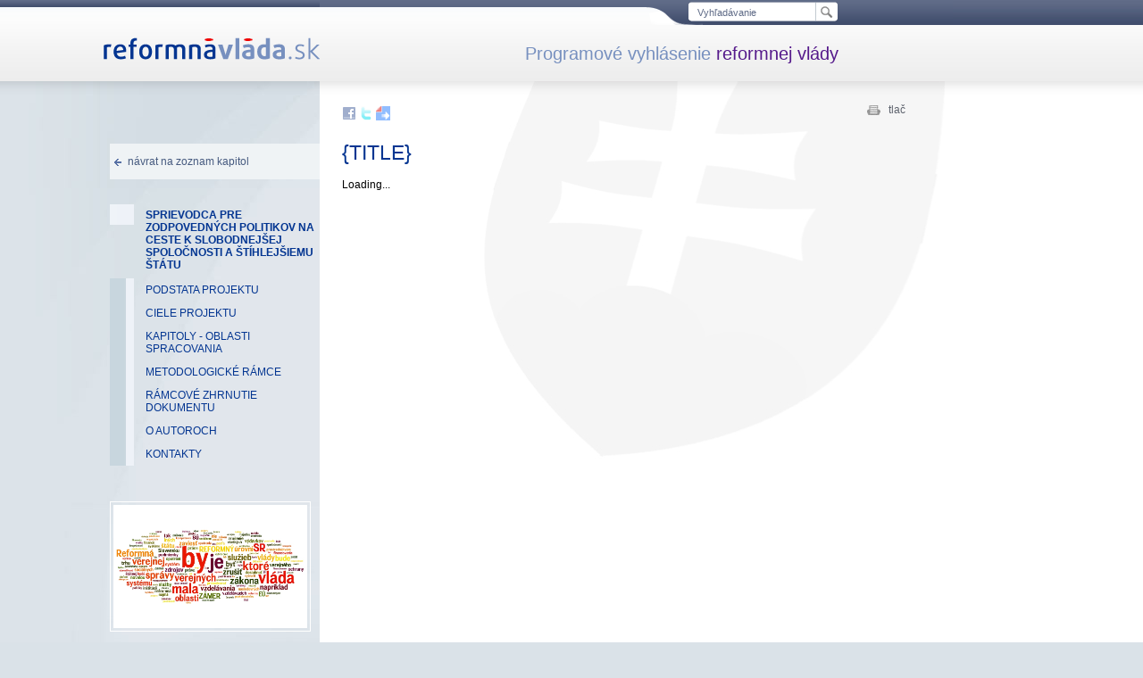

--- FILE ---
content_type: text/html
request_url: http://www.reformnavlada.sk/o-projekte.html?search_word=Z%C3%81KLADN%C3%9D%20BAL%C3%8DK
body_size: 7724
content:
<!DOCTYPE html PUBLIC "-//W3C//DTD XHTML 1.0 Transitional//EN" "http://www.w3.org/TR/xhtml1/DTD/xhtml1-transitional.dtd">
<html xmlns="http://www.w3.org/1999/xhtml">
<head>
  <meta http-equiv="Content-Type" content="text/html; charset=UTF-8" />
  <title>SPRIEVODCA PRE ZODPOVEDNÝCH POLITIKOV NA CESTE K SLOBODNEJŠEJ SPOLOČNOSTI A ŠTÍHLEJŠIEMU ŠTÁTU :: Reformná vláda</title>
 
  <meta name="keywords"    content="reformná vláda,kandidáti, NR SR, parlamentné voľby, voľby 2010" />
  <meta name="description" content="Reformná vláda, parlamentné voľby 2010 " />
  <meta name="author"      content="RIESENIA.com - Internet Systems" />
  <meta name="copyright"   content="&copy; 2010 Konzervatívny inštitút M. R. Štefánika" />
  <meta http-equiv="content-language" content="sk" />
  
  <link href="/css/default.css" rel="stylesheet" type="text/css" />
  <link rel="stylesheet" type="text/css" href="/css/shadowbox.css" />
   <!--[if IE]><link href="/css/default_ie.css" rel="stylesheet" type="text/css" /><![endif]-->	
  
  <script type="text/javascript"  src="/js/controlversion.js" /></script>
  <script type="text/javascript"  src="/js/flash_detect.js"  /></script>
  <script type="text/javascript"  src="/js/jquery.js" ></script>
  <script type="text/javascript"  src="http://www.google.com/jsapi?key=ABQIAAAA2p_KFqw57EZyl3BedFgQMxSRFdaVil36G6pWs7ms4Qf3K-lhYxT7bbC3AylhLDLvs2cQeT6-tpcrmw"></script>
  <script type="text/javascript"  src="/js/shadowbox.js"></script>
  <script type="text/javascript">
  Shadowbox.init({
    handleOversize: "drag",
    modal: true
  });
  </script>
  <script type="text/javascript">

  var _gaq = _gaq || [];
  _gaq.push(['_setAccount', 'UA-16833729-1']);
  _gaq.push(['_trackPageview']);

  (function() {
    var ga = document.createElement('script'); ga.type = 'text/javascript'; ga.async = true;
    ga.src = ('https:' == document.location.protocol ? 'https://ssl' : 'http://www') + '.google-analytics.com/ga.js';
    var s = document.getElementsByTagName('script')[0]; s.parentNode.insertBefore(ga, s);
  })();

  </script>
</head>
<body>
   
      
      	
		
     

	  

	  

		

	   <script language="Javascript" type="text/javascript">
    //<![CDATA[

   google.load("search", "1");

// Whenever a search starts, alert the query.
function searchStart(searchControl, searcher, query) {
  //alert('Searching for: ' + query);
  //document.getElementsByTagName('h1')[0].innerHTML = 'Vysledky vyhladavania pre retazec "'+query+'"';
  document.getElementsByTagName('h2')[0].innerHTML = 'Vyhľadávanie - výsledky pre reťazec "'+query+'"';
}


function OnLoad() {
      // Create a search control
      var searchControl = new google.search.SearchControl();

	// Set the Search Control to get the most number of results
	  searchControl.setResultSetSize(google.search.Search.LARGE_RESULTSET);
	
	// web search, open, alternate root
	  var options = new google.search.SearcherOptions();
	  options.setExpandMode(google.search.SearchControl.EXPAND_MODE_OPEN);
	  options.setRoot(document.getElementById("google_results"));


	// Add in a WebSearch
  	var webSearch = new google.search.WebSearch();

	// Restrict our search to pages from the Cartoon Newtowrk
	webSearch.setSiteRestriction('www.reformnavlada.sk');

	webSearch.setUserDefinedLabel("Výsledky:");
    // Add in a full set of searchers
	searchControl.addSearcher(webSearch, options);

	// Set a callback so that whenever a search is started we will call searchStart
	searchControl.setSearchStartingCallback(this, searchStart);

	searchControl.setNoResultsString('Zadany retazec nebol najdeny');
	
	// attach "powered by Google" branding
	//google.search.Search.getBranding(document.getElementById("branding"));
	//<div id="branding">Loading...</div>
	
    // Tell the searcher to draw itself and tell it where to attach
    searchControl.draw(document.getElementById("searchcontrol"));

    // Execute an inital search
    searchControl.execute("ZÁKLADNÝ BALÍK");
    }
    google.setOnLoadCallback(OnLoad, true);

    //]]>
    </script>  
	   <div id="header">  	
			
			<div style="width:28%;float:left;border:0px black solid;height:100%;">
			   <div id="logo" style="text-align:right;">
					<a class="logo" href="/" title="Reformnavlada.sk - návrat na hlavnú stránku" ><img alt="Reformnavlada.sk - návrat na hlavnú stránku" src="images/l.png"  /></a>
			   </div>
			 </div>
			 
			 <div style="width:72%;float:right;background:url('images/search_right_bg.jpg') repeat-x scroll right top transparent;border:0px black solid;height:100%;">  
			 	<div style="width:681px;float:left;border:0px black solid;">
					<div id="search">
						  <form action="" method="POST" style="margin:0px;padding:0px;" >
						 
						 <div style="margin-top:2px;">
							 <div style="float:left;">
								<input id="g_search" class="search_input" type="text" name="search" value="Vyhľadávanie"  onfocus="document.getElementById('g_search').value='';"    onblur="if(document.getElementById('g_search').value == '') document.getElementById('g_search').value='Vyhľadávanie';"/>
							 </div>
							<div class="input_align">
								 <input type="submit" title="vyhľadávanie" class='submit_search_btn' value="" />
							  <input type="hidden"  name="sent_g_search" value=""/>
							 </div>
						</div>
						 
					
						  </form>
						  
					</div>
			   		<div id="logo_2" style="margin-right:100px;">
						<h1><span style="color:#7790bf;">Programové vyhlásenie</span> reformnej vlády</h1>
					</div>	  
			 	</div>	
			 </div>		
	</div>
		<div id="content_kapitola">
	  	<div id="content_in_kapitola">
			<div style="float:left;width:100%;background:url('images/zamok.png') 130px bottom  no-repeat;">
			<div id="menu_content">
              <div id="left_menu">
                <div class='back_button'><a href="/" title="návrat na zoznam kapitol" >návrat na zoznam kapitol</a></div>
                
                <ul>
                  

 <li class="sub1" ><a  class="visited" class="sub1" title="SPRIEVODCA PRE ZODPOVEDNÝCH POLITIKOV NA CESTE K SLOBODNEJŠEJ SPOLOČNOSTI A ŠTÍHLEJŠIEMU ŠTÁTU" href="/o-projekte.html" >SPRIEVODCA PRE ZODPOVEDNÝCH POLITIKOV NA CESTE K SLOBODNEJŠEJ SPOLOČNOSTI A ŠTÍHLEJŠIEMU ŠTÁTU</a></li>


 <li class="sub2" ><a   class="sub2" title="PODSTATA PROJEKTU" href="#podstata-projektu" >PODSTATA PROJEKTU</a></li>


 <li class="sub2" ><a   class="sub2" title="CIELE PROJEKTU" href="#ciele-projektu" >CIELE PROJEKTU</a></li>


 <li class="sub2" ><a   class="sub2" title="KAPITOLY - OBLASTI SPRACOVANIA" href="#kapitoly" >KAPITOLY - OBLASTI SPRACOVANIA</a></li>


 <li class="sub2" ><a   class="sub2" title="METODOLOGICK&#201; R&#193;MCE" href="#metodologia" >METODOLOGICK&#201; R&#193;MCE</a></li>


 <li class="sub2" ><a   class="sub2" title="R&#193;MCOV&#201; ZHRNUTIE DOKUMENTU" href="#zhrnutie" >R&#193;MCOV&#201; ZHRNUTIE DOKUMENTU</a></li>


 <li class="sub2" ><a   class="sub2" title="O AUTOROCH" href="#o-autoroch" >O AUTOROCH</a></li>


 <li class="sub2" ><a   class="sub2" title="KONTAKTY" href="#kontakty" >KONTAKTY</a></li>



				 
                  
                </ul>
              
                <div style="float:left;padding:3px;border:1px white solid;margin-top:40px;">
                <a href="wordle/kapitola_15.jpg" title="SPRIEVODCA PRE ZODPOVEDN&#221;CH POLITIKOV NA CESTE K SLOBODNEJ&#352;EJ SPOLO&#268;NOSTI A &#352;T&#205;HLEJ&#352;IEMU &#352;T&#193;TU"  rel="shadowbox">
				 	<img src="wordle/kapitola_15.jpg" title="SPRIEVODCA PRE ZODPOVEDN&#221;CH POLITIKOV NA CESTE K SLOBODNEJ&#352;EJ SPOLO&#268;NOSTI A &#352;T&#205;HLEJ&#352;IEMU &#352;T&#193;TU VIA WORDLE.NET" alt="SPRIEVODCA PRE ZODPOVEDN&#221;CH POLITIKOV NA CESTE K SLOBODNEJ&#352;EJ SPOLO&#268;NOSTI A &#352;T&#205;HLEJ&#352;IEMU &#352;T&#193;TU VIA WORDLE.NET"  width="217" style="cursor:pointer;cursor:hand;border:none;" onClick=""  />
				 </a>
                </div>
                
                <div id="words">
	
				   <a class="word1" title="&#218;STAVA" href="?search_word=&#218;STAVA">&#218;STAVA</a>
	
				   <a class="word2" title="NOVELIZ&#193;CIA" href="?search_word=NOVELIZ&#193;CIA">NOVELIZ&#193;CIA</a>
	
				   <a class="word3" title="S&#218;DNICTVO" href="?search_word=S&#218;DNICTVO">S&#218;DNICTVO</a>
	
				   <a class="word4" title="SPR&#193;VNY S&#218;D" href="?search_word=SPR&#193;VNY S&#218;D">SPR&#193;VNY S&#218;D</a>
	
				   <a class="word2" title="SUDCA" href="?search_word=SUDCA">SUDCA</a>
	
				   <a class="word1" title="S&#218;DNA RADA" href="?search_word=S&#218;DNA RADA">S&#218;DNA RADA</a>
	
				   <a class="word4" title="S&#218;DNY MANA&#381;MENT" href="?search_word=S&#218;DNY MANA&#381;MENT">S&#218;DNY MANA&#381;MENT</a>
	
				   <a class="word4" title="NAJVY&#352;&#352;&#205; S&#218;D" href="?search_word=NAJVY&#352;&#352;&#205; S&#218;D">NAJVY&#352;&#352;&#205; S&#218;D</a>
	
				   <a class="word3" title="PR&#193;VO" href="?search_word=PR&#193;VO">PR&#193;VO</a>
	
				   <a class="word1" title="S&#218;DNE KONANIE" href="?search_word=S&#218;DNE KONANIE">S&#218;DNE KONANIE</a>
	
				   <a class="word2" title="TRANSPARENTNOS&#356;" href="?search_word=TRANSPARENTNOS&#356;">TRANSPARENTNOS&#356;</a>
	
				   <a class="word3" title="WHISTLEBLOWING" href="?search_word=WHISTLEBLOWING">WHISTLEBLOWING</a>
	
				   <a class="word4" title="INFOZ&#193;KON" href="?search_word=INFOZ&#193;KON">INFOZ&#193;KON</a>
	
				   <a class="word2" title="DOT&#193;CIE" href="?search_word=DOT&#193;CIE">DOT&#193;CIE</a>
	
				   <a class="word3" title="&#352;T&#193;TNA SPR&#193;VA" href="?search_word=&#352;T&#193;TNA SPR&#193;VA">&#352;T&#193;TNA SPR&#193;VA</a>
	
				   <a class="word4" title="SAMOSPR&#193;VA" href="?search_word=SAMOSPR&#193;VA">SAMOSPR&#193;VA</a>
	
				   <a class="word4" title="VEREJN&#201; OBSTAR&#193;VANIE" href="?search_word=VEREJN&#201; OBSTAR&#193;VANIE">VEREJN&#201; OBSTAR&#193;VANIE</a>
	
				   <a class="word4" title="ELEKTRONICK&#201; AUKCIE" href="?search_word=ELEKTRONICK&#201; AUKCIE">ELEKTRONICK&#201; AUKCIE</a>
	
				   <a class="word4" title="KORUPCIA V S&#218;DNICTVE" href="?search_word=KORUPCIA V S&#218;DNICTVE">KORUPCIA V S&#218;DNICTVE</a>
	
				   <a class="word2" title="VEREJNOS&#356;" href="?search_word=VEREJNOS&#356;">VEREJNOS&#356;</a>
	
				   <a class="word1" title="KONTROLA" href="?search_word=KONTROLA">KONTROLA</a>
	
				   <a class="word4" title="PRAVIDL&#193; FINANCOVANIA" href="?search_word=PRAVIDL&#193; FINANCOVANIA">PRAVIDL&#193; FINANCOVANIA</a>
	
				   <a class="word3" title="POLITICK&#201; STRANY" href="?search_word=POLITICK&#201; STRANY">POLITICK&#201; STRANY</a>
	
				   <a class="word1" title="MAJETKOV&#201; PRIZNANIA" href="?search_word=MAJETKOV&#201; PRIZNANIA">MAJETKOV&#201; PRIZNANIA</a>
	
				   <a class="word3" title="KORUPCIA V ZDRAVOTN&#205;CTVE" href="?search_word=KORUPCIA V ZDRAVOTN&#205;CTVE">KORUPCIA V ZDRAVOTN&#205;CTVE</a>
	
				   <a class="word2" title="REDUKCIA" href="?search_word=REDUKCIA">REDUKCIA</a>
	
				   <a class="word2" title="ZN&#205;&#381;I&#356;" href="?search_word=ZN&#205;&#381;I&#356;">ZN&#205;&#381;I&#356;</a>
	
				   <a class="word3" title="ZRU&#352;I&#356;" href="?search_word=ZRU&#352;I&#356;">ZRU&#352;I&#356;</a>
	
				   <a class="word2" title="PRIVATIZOVA&#356;" href="?search_word=PRIVATIZOVA&#356;">PRIVATIZOVA&#356;</a>
	
				   <a class="word2" title="MINISTERSTVO" href="?search_word=MINISTERSTVO">MINISTERSTVO</a>
	
				   <a class="word1" title="ORGANIZ&#193;CIA" href="?search_word=ORGANIZ&#193;CIA">ORGANIZ&#193;CIA</a>
	
				   <a class="word3" title="VL&#193;DA" href="?search_word=VL&#193;DA">VL&#193;DA</a>
	
				   <a class="word2" title="KOMPETENCIE" href="?search_word=KOMPETENCIE">KOMPETENCIE</a>
	
				   <a class="word1" title="AGENT&#218;RA" href="?search_word=AGENT&#218;RA">AGENT&#218;RA</a>
	
				   <a class="word2" title="Z&#193;KON" href="?search_word=Z&#193;KON">Z&#193;KON</a>
	
				   <a class="word2" title="FOND" href="?search_word=FOND">FOND</a>
	
				   <a class="word1" title="KOMUN&#193;LNA REFORMA" href="?search_word=KOMUN&#193;LNA REFORMA">KOMUN&#193;LNA REFORMA</a>
	
				   <a class="word2" title="MUNICIP&#193;LNY" href="?search_word=MUNICIP&#193;LNY">MUNICIP&#193;LNY</a>
	
				   <a class="word1" title="OBEC" href="?search_word=OBEC">OBEC</a>
	
				   <a class="word4" title="&#218;RAD" href="?search_word=&#218;RAD">&#218;RAD</a>
	
				   <a class="word1" title="KORUPCIA" href="?search_word=KORUPCIA">KORUPCIA</a>
	
				   <a class="word1" title="PREDAJ" href="?search_word=PREDAJ">PREDAJ</a>
	
				   <a class="word3" title="PREN&#193;JOM" href="?search_word=PREN&#193;JOM">PREN&#193;JOM</a>
	
				   <a class="word2" title="ZMLUVY" href="?search_word=ZMLUVY">ZMLUVY</a>
	
				   <a class="word3" title="MAJETOK" href="?search_word=MAJETOK">MAJETOK</a>
	
				   <a class="word1" title="VEREJN&#221;" href="?search_word=VEREJN&#221;">VEREJN&#221;</a>
	
				   <a class="word3" title="ZVEREJ&#327;OVA&#356;" href="?search_word=ZVEREJ&#327;OVA&#356;">ZVEREJ&#327;OVA&#356;</a>
	
				   <a class="word2" title="INFORMATIZ&#193;CIA" href="?search_word=INFORMATIZ&#193;CIA">INFORMATIZ&#193;CIA</a>
	
				   <a class="word1" title="E-GOVERNMENT" href="?search_word=E-GOVERNMENT">E-GOVERNMENT</a>
	
				   <a class="word2" title="REGISTER" href="?search_word=REGISTER">REGISTER</a>
	
				   <a class="word4" title="ELEKTRONICK&#221;" href="?search_word=ELEKTRONICK&#221;">ELEKTRONICK&#221;</a>
	
				   <a class="word3" title="&#352;T&#193;TNA SLU&#381;BA" href="?search_word=&#352;T&#193;TNA SLU&#381;BA">&#352;T&#193;TNA SLU&#381;BA</a>
	
				   <a class="word1" title="SLU&#381;BY" href="?search_word=SLU&#381;BY">SLU&#381;BY</a>
	
				   <a class="word2" title="VOLEBN&#221; K&#211;DEX" href="?search_word=VOLEBN&#221; K&#211;DEX">VOLEBN&#221; K&#211;DEX</a>
	
				   <a class="word4" title="" href="?search_word="></a>
	
				   <a class="word4" title="VO&#317;BY" href="?search_word=VO&#317;BY">VO&#317;BY</a>
	
				   <a class="word2" title="POSLANEC" href="?search_word=POSLANEC">POSLANEC</a>
	
				   <a class="word1" title="ZNI&#381;OVA&#356;" href="?search_word=ZNI&#381;OVA&#356;">ZNI&#381;OVA&#356;</a>
	
				   <a class="word2" title="DEFICIT" href="?search_word=DEFICIT">DEFICIT</a>
	
				   <a class="word3" title="ROZPO&#268;ET" href="?search_word=ROZPO&#268;ET">ROZPO&#268;ET</a>
	
				   <a class="word4" title="HOSPOD&#193;RENIE" href="?search_word=HOSPOD&#193;RENIE">HOSPOD&#193;RENIE</a>
	
				   <a class="word2" title="ROZPO&#268;TOV&#201; PRAVIDL&#193;" href="?search_word=ROZPO&#268;TOV&#201; PRAVIDL&#193;">ROZPO&#268;TOV&#201; PRAVIDL&#193;</a>
	
				   <a class="word1" title="PR&#205;JMY" href="?search_word=PR&#205;JMY">PR&#205;JMY</a>
	
				   <a class="word4" title="V&#221;DAVKY" href="?search_word=V&#221;DAVKY">V&#221;DAVKY</a>
	
				   <a class="word3" title="DLH" href="?search_word=DLH">DLH</a>
	
				   <a class="word2" title="VEREJN&#193; SPR&#193;VA" href="?search_word=VEREJN&#193; SPR&#193;VA">VEREJN&#193; SPR&#193;VA</a>
	
				   <a class="word1" title="VEREJN&#201; FINANCIE" href="?search_word=VEREJN&#201; FINANCIE">VEREJN&#201; FINANCIE</a>
	
				   <a class="word3" title="ZODPOVEDNOS&#356;" href="?search_word=ZODPOVEDNOS&#356;">ZODPOVEDNOS&#356;</a>
	
				   <a class="word1" title="DOT&#193;CIA" href="?search_word=DOT&#193;CIA">DOT&#193;CIA</a>
	
				   <a class="word3" title="PODPORA" href="?search_word=PODPORA">PODPORA</a>
	
				   <a class="word3" title="SOCI&#193;LNE D&#193;VKY" href="?search_word=SOCI&#193;LNE D&#193;VKY">SOCI&#193;LNE D&#193;VKY</a>
	
				   <a class="word1" title="PRIVATIZ&#193;CIA" href="?search_word=PRIVATIZ&#193;CIA">PRIVATIZ&#193;CIA</a>
	
				   <a class="word3" title="DANE" href="?search_word=DANE">DANE</a>
	
				   <a class="word1" title="ODVODY" href="?search_word=ODVODY">ODVODY</a>
	
				   <a class="word2" title="EUROFONDY" href="?search_word=EUROFONDY">EUROFONDY</a>
	
				   <a class="word2" title="E&#218;" href="?search_word=E&#218;">E&#218;</a>
	
				   <a class="word2" title="HARMONIZ&#193;CIA" href="?search_word=HARMONIZ&#193;CIA">HARMONIZ&#193;CIA</a>
	
				   <a class="word4" title="DEREGUL&#193;CIA" href="?search_word=DEREGUL&#193;CIA">DEREGUL&#193;CIA</a>
	
				   <a class="word2" title="FINAN&#268;N&#205;CTVO" href="?search_word=FINAN&#268;N&#205;CTVO">FINAN&#268;N&#205;CTVO</a>
	
				   <a class="word3" title="&#218;&#268;TOVN&#205;CTVO" href="?search_word=&#218;&#268;TOVN&#205;CTVO">&#218;&#268;TOVN&#205;CTVO</a>
	
				   <a class="word4" title="BANKOV&#221;" href="?search_word=BANKOV&#221;">BANKOV&#221;</a>
	
				   <a class="word3" title="PODNIKATE&#317;SK&#201; PROSTREDIE" href="?search_word=PODNIKATE&#317;SK&#201; PROSTREDIE">PODNIKATE&#317;SK&#201; PROSTREDIE</a>
	
				   <a class="word1" title="REGUL&#193;CIE" href="?search_word=REGUL&#193;CIE">REGUL&#193;CIE</a>
	
				   <a class="word4" title="D&#212;CHODKOV&#221;" href="?search_word=D&#212;CHODKOV&#221;">D&#212;CHODKOV&#221;</a>
	
				   <a class="word2" title="PILIER" href="?search_word=PILIER">PILIER</a>
	
				   <a class="word2" title="TRH" href="?search_word=TRH">TRH</a>
	
				   <a class="word1" title="BARI&#201;RY" href="?search_word=BARI&#201;RY">BARI&#201;RY</a>
	
				   <a class="word1" title="VLASTN&#205;CKE PR&#193;VO" href="?search_word=VLASTN&#205;CKE PR&#193;VO">VLASTN&#205;CKE PR&#193;VO</a>
	
				   <a class="word2" title="S&#218;KROMN&#201; VLASTN&#205;CTVO" href="?search_word=S&#218;KROMN&#201; VLASTN&#205;CTVO">S&#218;KROMN&#201; VLASTN&#205;CTVO</a>
	
				   <a class="word3" title="VYVLAST&#327;OVANIE" href="?search_word=VYVLAST&#327;OVANIE">VYVLAST&#327;OVANIE</a>
	
				   <a class="word2" title="REGUL&#193;CIA" href="?search_word=REGUL&#193;CIA">REGUL&#193;CIA</a>
	
				   <a class="word1" title="TRANSFERY" href="?search_word=TRANSFERY">TRANSFERY</a>
	
				   <a class="word1" title="Z&#193;KONN&#205;K PR&#193;CE" href="?search_word=Z&#193;KONN&#205;K PR&#193;CE">Z&#193;KONN&#205;K PR&#193;CE</a>
	
				   <a class="word2" title="MINIM&#193;LNA MZDA" href="?search_word=MINIM&#193;LNA MZDA">MINIM&#193;LNA MZDA</a>
	
				   <a class="word4" title="TRIPARTITA" href="?search_word=TRIPARTITA">TRIPARTITA</a>
	
				   <a class="word3" title="ODBORY" href="?search_word=ODBORY">ODBORY</a>
	
				   <a class="word1" title="LIBERALIZ&#193;CIA" href="?search_word=LIBERALIZ&#193;CIA">LIBERALIZ&#193;CIA</a>
	
				   <a class="word2" title="PRACOVN&#221;" href="?search_word=PRACOVN&#221;">PRACOVN&#221;</a>
	
				   <a class="word1" title="POZEMKY" href="?search_word=POZEMKY">POZEMKY</a>
	
				   <a class="word4" title="LESN&#201; HOSPOD&#193;RSTVO" href="?search_word=LESN&#201; HOSPOD&#193;RSTVO">LESN&#201; HOSPOD&#193;RSTVO</a>
	
				   <a class="word2" title="VODN&#201; HOSPOD&#193;RSTVO" href="?search_word=VODN&#201; HOSPOD&#193;RSTVO">VODN&#201; HOSPOD&#193;RSTVO</a>
	
				   <a class="word2" title="DA&#327;OV&#221;" href="?search_word=DA&#327;OV&#221;">DA&#327;OV&#221;</a>
	
				   <a class="word3" title="ZRU&#352;ENIE" href="?search_word=ZRU&#352;ENIE">ZRU&#352;ENIE</a>
	
				   <a class="word1" title="INFRA&#352;TRUKT&#218;RA" href="?search_word=INFRA&#352;TRUKT&#218;RA">INFRA&#352;TRUKT&#218;RA</a>
	
				   <a class="word2" title="DOPRAVA" href="?search_word=DOPRAVA">DOPRAVA</a>
	
				   <a class="word1" title="KONKURENCIA" href="?search_word=KONKURENCIA">KONKURENCIA</a>
	
				   <a class="word2" title="ENERGETIKA" href="?search_word=ENERGETIKA">ENERGETIKA</a>
	
				   <a class="word3" title="&#352;KOLSK&#193; DOCH&#193;DZKA" href="?search_word=&#352;KOLSK&#193; DOCH&#193;DZKA">&#352;KOLSK&#193; DOCH&#193;DZKA</a>
	
				   <a class="word3" title="VZDEL&#193;VANIE" href="?search_word=VZDEL&#193;VANIE">VZDEL&#193;VANIE</a>
	
				   <a class="word2" title="VZDEL&#193;VACIE PROGRAMY" href="?search_word=VZDEL&#193;VACIE PROGRAMY">VZDEL&#193;VACIE PROGRAMY</a>
	
				   <a class="word1" title="&#352;KOLSTVO" href="?search_word=&#352;KOLSTVO">&#352;KOLSTVO</a>
	
				   <a class="word4" title="U&#268;ITE&#317;" href="?search_word=U&#268;ITE&#317;">U&#268;ITE&#317;</a>
	
				   <a class="word3" title="U&#268;EBNICE" href="?search_word=U&#268;EBNICE">U&#268;EBNICE</a>
	
				   <a class="word2" title="VZDEL&#193;VAC&#205;" href="?search_word=VZDEL&#193;VAC&#205;">VZDEL&#193;VAC&#205;</a>
	
				   <a class="word4" title="NE&#352;T&#193;TNY" href="?search_word=NE&#352;T&#193;TNY">NE&#352;T&#193;TNY</a>
	
				   <a class="word2" title="KVALITA" href="?search_word=KVALITA">KVALITA</a>
	
				   <a class="word4" title="FINANCOVANIE" href="?search_word=FINANCOVANIE">FINANCOVANIE</a>
	
				   <a class="word2" title="STREDO&#352;KOLSK&#201;" href="?search_word=STREDO&#352;KOLSK&#201;">STREDO&#352;KOLSK&#201;</a>
	
				   <a class="word1" title="VYSOKO&#352;KOLSK&#201;" href="?search_word=VYSOKO&#352;KOLSK&#201;">VYSOKO&#352;KOLSK&#201;</a>
	
				   <a class="word4" title="VYSOK&#201; &#352;KOLY" href="?search_word=VYSOK&#201; &#352;KOLY">VYSOK&#201; &#352;KOLY</a>
	
				   <a class="word2" title="OD&#352;T&#193;NENIE" href="?search_word=OD&#352;T&#193;NENIE">OD&#352;T&#193;NENIE</a>
	
				   <a class="word3" title="KULT&#218;RA" href="?search_word=KULT&#218;RA">KULT&#218;RA</a>
	
				   <a class="word1" title="KULT&#218;RNY" href="?search_word=KULT&#218;RNY">KULT&#218;RNY</a>
	
				   <a class="word1" title="TRANSFORM&#193;CIA" href="?search_word=TRANSFORM&#193;CIA">TRANSFORM&#193;CIA</a>
	
				   <a class="word2" title="PAMIATKOV&#221;" href="?search_word=PAMIATKOV&#221;">PAMIATKOV&#221;</a>
	
				   <a class="word4" title="ODLUKA CIRKV&#205;" href="?search_word=ODLUKA CIRKV&#205;">ODLUKA CIRKV&#205;</a>
	
				   <a class="word3" title="ASIGN&#193;CIA" href="?search_word=ASIGN&#193;CIA">ASIGN&#193;CIA</a>
	
				   <a class="word1" title="KONCESION&#193;RSKE" href="?search_word=KONCESION&#193;RSKE">KONCESION&#193;RSKE</a>
	
				   <a class="word1" title="M&#201;DI&#193;" href="?search_word=M&#201;DI&#193;">M&#201;DI&#193;</a>
	
				   <a class="word4" title="VEREJN&#193; SLU&#381;BA" href="?search_word=VEREJN&#193; SLU&#381;BA">VEREJN&#193; SLU&#381;BA</a>
	
				   <a class="word2" title="TLA&#268;OV&#221;" href="?search_word=TLA&#268;OV&#221;">TLA&#268;OV&#221;</a>
	
				   <a class="word4" title="SOCI&#193;LNE POISTENIE" href="?search_word=SOCI&#193;LNE POISTENIE">SOCI&#193;LNE POISTENIE</a>
	
				   <a class="word2" title="SOCI&#193;LNE SLU&#381;BY" href="?search_word=SOCI&#193;LNE SLU&#381;BY">SOCI&#193;LNE SLU&#381;BY</a>
	
				   <a class="word3" title="ADRESNOS&#356;" href="?search_word=ADRESNOS&#356;">ADRESNOS&#356;</a>
	
				   <a class="word1" title="HMOTN&#193; N&#218;DZA" href="?search_word=HMOTN&#193; N&#218;DZA">HMOTN&#193; N&#218;DZA</a>
	
				   <a class="word3" title="Z&#193;SLUHOVOS&#356;" href="?search_word=Z&#193;SLUHOVOS&#356;">Z&#193;SLUHOVOS&#356;</a>
	
				   <a class="word2" title="D&#212;CHODKOV&#221; SYST&#201;M" href="?search_word=D&#212;CHODKOV&#221; SYST&#201;M">D&#212;CHODKOV&#221; SYST&#201;M</a>
	
				   <a class="word1" title="D&#212;CHODKY" href="?search_word=D&#212;CHODKY">D&#212;CHODKY</a>
	
				   <a class="word4" title="SOCI&#193;LNY SYST&#201;M" href="?search_word=SOCI&#193;LNY SYST&#201;M">SOCI&#193;LNY SYST&#201;M</a>
	
				   <a class="word3" title="SOCI&#193;LNA POIS&#356;OV&#327;A" href="?search_word=SOCI&#193;LNA POIS&#356;OV&#327;A">SOCI&#193;LNA POIS&#356;OV&#327;A</a>
	
				   <a class="word1" title="KOMUNITN&#221;" href="?search_word=KOMUNITN&#221;">KOMUNITN&#221;</a>
	
				   <a class="word4" title="ZDRAVOTN&#193; STAROSTLIVOS&#356;" href="?search_word=ZDRAVOTN&#193; STAROSTLIVOS&#356;">ZDRAVOTN&#193; STAROSTLIVOS&#356;</a>
	
				   <a class="word3" title="MOTIV&#193;CIA" href="?search_word=MOTIV&#193;CIA">MOTIV&#193;CIA</a>
	
				   <a class="word1" title="ZDRAVOTN&#201; SLU&#381;BY" href="?search_word=ZDRAVOTN&#201; SLU&#381;BY">ZDRAVOTN&#201; SLU&#381;BY</a>
	
				   <a class="word4" title="SPOLU&#218;&#268;AS&#356;" href="?search_word=SPOLU&#218;&#268;AS&#356;">SPOLU&#218;&#268;AS&#356;</a>
	
				   <a class="word3" title="ODME&#327;OVANIE" href="?search_word=ODME&#327;OVANIE">ODME&#327;OVANIE</a>
	
				   <a class="word1" title="NEMOCNICE" href="?search_word=NEMOCNICE">NEMOCNICE</a>
	
				   <a class="word2" title="Z&#193;KLADN&#221; BAL&#205;K" href="?search_word=Z&#193;KLADN&#221; BAL&#205;K">Z&#193;KLADN&#221; BAL&#205;K</a>
	
				   <a class="word4" title="PLATBY &#352;T&#193;TU" href="?search_word=PLATBY &#352;T&#193;TU">PLATBY &#352;T&#193;TU</a>
	
				   <a class="word3" title="ODVODOV&#201;" href="?search_word=ODVODOV&#201;">ODVODOV&#201;</a>
	
				   <a class="word1" title="ZDRAVOTN&#201; POISTENIE" href="?search_word=ZDRAVOTN&#201; POISTENIE">ZDRAVOTN&#201; POISTENIE</a>
	
				   <a class="word2" title="ZDRAVOTN&#193; POIS&#356;OV&#327;A" href="?search_word=ZDRAVOTN&#193; POIS&#356;OV&#327;A">ZDRAVOTN&#193; POIS&#356;OV&#327;A</a>
	
				   <a class="word1" title="N&#193;KLADY" href="?search_word=N&#193;KLADY">N&#193;KLADY</a>
	
				   <a class="word4" title="ZISK" href="?search_word=ZISK">ZISK</a>
	
				   <a class="word2" title="KONKUREN&#268;N&#221;" href="?search_word=KONKUREN&#268;N&#221;">KONKUREN&#268;N&#221;</a>
	
				   <a class="word1" title="KOMUN&#193;LNY ODPAD" href="?search_word=KOMUN&#193;LNY ODPAD">KOMUN&#193;LNY ODPAD</a>
	
				   <a class="word2" title="ZHODNOCOVANIE ODPADOV" href="?search_word=ZHODNOCOVANIE ODPADOV">ZHODNOCOVANIE ODPADOV</a>
	
				   <a class="word4" title="ODPADOV&#201; HOSPOD&#193;RSTVO" href="?search_word=ODPADOV&#201; HOSPOD&#193;RSTVO">ODPADOV&#201; HOSPOD&#193;RSTVO</a>
	
				   <a class="word3" title="SKLEN&#205;KOV&#201; PLYNY" href="?search_word=SKLEN&#205;KOV&#201; PLYNY">SKLEN&#205;KOV&#201; PLYNY</a>
	
				   <a class="word1" title="OCHRANA PR&#205;RODY" href="?search_word=OCHRANA PR&#205;RODY">OCHRANA PR&#205;RODY</a>
	
				   <a class="word3" title="POL&#205;CIA" href="?search_word=POL&#205;CIA">POL&#205;CIA</a>
	
				   <a class="word2" title="POLICAJN&#221; ZBOR" href="?search_word=POLICAJN&#221; ZBOR">POLICAJN&#221; ZBOR</a>
	
				   <a class="word1" title="PREZ&#205;DIUM" href="?search_word=PREZ&#205;DIUM">PREZ&#205;DIUM</a>
	
				   <a class="word2" title="KARI&#201;RNY POSTUP" href="?search_word=KARI&#201;RNY POSTUP">KARI&#201;RNY POSTUP</a>
	
				   <a class="word4" title="PZ SR" href="?search_word=PZ SR">PZ SR</a>
	
				   <a class="word2" title="IN&#352;PEK&#268;N&#193; SLU&#381;BA" href="?search_word=IN&#352;PEK&#268;N&#193; SLU&#381;BA">IN&#352;PEK&#268;N&#193; SLU&#381;BA</a>
	
				   <a class="word4" title="SPRAVODAJSK&#201; SLU&#381;BY" href="?search_word=SPRAVODAJSK&#201; SLU&#381;BY">SPRAVODAJSK&#201; SLU&#381;BY</a>
	
				   <a class="word2" title="BEZPE&#268;NOSTN&#221;" href="?search_word=BEZPE&#268;NOSTN&#221;">BEZPE&#268;NOSTN&#221;</a>
	
				   <a class="word3" title="NATO" href="?search_word=NATO">NATO</a>
	
				   <a class="word2" title="ZAHRANI&#268;N&#193; POLITIKA" href="?search_word=ZAHRANI&#268;N&#193; POLITIKA">ZAHRANI&#268;N&#193; POLITIKA</a>
	
				   <a class="word1" title="OBRANA" href="?search_word=OBRANA">OBRANA</a>
	
				   <a class="word4" title="EUR&#211;PSKA &#218;NIA" href="?search_word=EUR&#211;PSKA &#218;NIA">EUR&#211;PSKA &#218;NIA</a>
	
				   <a class="word3" title="OB&#268;IANSKE SLOBODY" href="?search_word=OB&#268;IANSKE SLOBODY">OB&#268;IANSKE SLOBODY</a>
	
				   <a class="word1" title="&#317;UDSK&#201; PR&#193;VA" href="?search_word=&#317;UDSK&#201; PR&#193;VA">&#317;UDSK&#201; PR&#193;VA</a>
	
				   <a class="word2" title="ROZVOJOV&#193; POMOC" href="?search_word=ROZVOJOV&#193; POMOC">ROZVOJOV&#193; POMOC</a>
	
				   <a class="word1" title="MEDZIN&#193;RODN&#201; VZ&#356;AHY" href="?search_word=MEDZIN&#193;RODN&#201; VZ&#356;AHY">MEDZIN&#193;RODN&#201; VZ&#356;AHY</a>
	
				   <a class="word4" title="BEZPE&#268;NOS&#356;" href="?search_word=BEZPE&#268;NOS&#356;">BEZPE&#268;NOS&#356;</a>

                </div>
                
              
              
              </div>
            </div>
			<div id="obsah_content">
              <div id="obsah_content_wrapper" >
				<div id="share_wrapper">
					<div style="margin-top:3px;float:left;">
				    <a   title="facebook.com" target="_blank" href="http://www.facebook.com/sharer.php?u=http://www.reformnavlada.sk/o-projekte.html">
						<img  style="height:16px;" alt="facebook.com" src="images/facebook.png" />
				    </a>
					 <a title="twitter.com" target="_blank" href="http://twitthis.com/twit?url=http://www.reformnavlada.sk/o-projekte.html&title=SPRIEVODCA PRE ZODPOVEDNÝCH POLITIKOV NA CESTE K SLOBODNEJŠEJ SPOLOČNOSTI A ŠTÍHLEJŠIEMU ŠTÁTU">
						<img style="height:16px;" alt="twitter.com" src="images/twitter.gif" />
					 </a>
					  <a title="vybrali.sme.sk" style="height:16px;" target="_blank" href="http://vybrali.sme.sk/submit.php?url=http://www.reformnavlada.sk/o-projekte.html">
						<img style="height:16px;" alt="vybrali.sme.sk" src="images/vybralisme.gif" />
					 </a>
					 </div>
					 <a class="print" title="vytlačiť túto stránku" href="javascript:window.print();">tlač</a>
				</div>
				<div class="article-box">
					<div class="article-box-overline-orange"></div>
					
					<div class="article-box-title-orange"><h2 class="search_title">{TITLE}</h2></div>
					<div class="article-box-body">
						<style type="text/css">
							#google_results .gs-webResult .gs-visibleUrl-short { display:none; }
							#google_results .gs-webResult .gs-visibleUrl-long { display:block; }
							#google_results .gs-result .gs-title{
								color:#033692;
								text-align:left;
								text-decoration:none;	
							}
							#google_results .gs-result .gs-title * {
								color:#033692;
								
								}
							#google_results .gs-result .gs-title a{
								font-weight:bold;
								/*padding-top:7px;*/
								color:#033591;
								text-decoration:underline;
						}
							#google_results .gs-result .gs-snippet {
							text-align:left;
						}
							#google_results .gs-result .gs-title a:hover{
								font-weight:bold;
								/*padding-top:7px;*/
								color:#033591;
								text-decoration:none;
								}
							#google_results .gs-result .gs-title a:hover *{
								text-decoration:none;
								
							}
							
							
							#google_results .gs-result a.gs-visibleUrl, #google_results .gs-result .gs-visibleUrl {
								font-style:italic;
								color:#1D597E;
								text-align:left;
							}
						#google_results .gsc-results .gsc-trailing-more-results, #google_results .gsc-results .gsc-trailing-more-results * {
						color:#1D597E;
						}
						.gs-no-results-result .gs-snippet, .gs-error-result .gs-snippet {
								border:1px #e2eaed solid;
								background:#FFF;
							}
						.gsc-results .gsc-cursor-box {
							margin-bottom:10px;
							text-align:left;
						}	
						.gsc-resultsHeader .gsc-title {
							color:#676767;
							display:inline;
							margin-right:10px;
							padding-bottom:10px;
							padding-left:20px;
						}	
						.gsc-resultsHeader td.gsc-twiddleRegionCell {
							width:75%;
							height:30px;
						}
						/*#searchcontrol{display:none;}*/
						#branding{display:none;}
						
						.gs-no-results-result .gs-snippet, .gs-error-result .gs-snippet {
								margin:0px;
								margin-top:5px;
								padding:5px;
								width:538x;
						}
						.gsc-results .gsc-cursor-box .gsc-cursor-current-page {
								color:#033591;
								font-weight:bold;
								text-decoration:none;
						}
						</style>
						
						<div id="searchcontrol">Loading...</div>	
						<div id="google_results" class="gsc-resultsRoot gsc-resultsbox-visible"></div>
					</div>
					<div class="breaker"></div>
				</div>
			   </div>
			</div> 	
			</div>
	  	</div>
	  </div>
	  <div id="footer">
		 <div style="float:left;width:33%;">
		 	<div style="float:right;width:333px;">
		 	 <div style="float:left;" class='footer_left'>
				© 2010 <a target="_blank" href="http://www.konzervativizmus.sk " title="Konzervatívny inštitút M. R. Štefánika">
							Konzervatívny inštitút M. R. Štefánika</a> a <a target="_blank" href="http://www.hayek.sk " title="Nadácia F. A. Hayeka">Nadácia F. A. Hayeka</a>
			</div>
			</div>
		 </div>
		 <div style="float:right;width:66%;">
			 <div style="float:left;line-height:51px;width:662px;border:0px black solid;background:url('images/footer_bg.jpg') top left repeat-x;margin-right:25px;">
				<ul style="padding:0px;"> 

			    <li><a href='/pravny-system-a-spravodlivost.html' title='1 : PRÁVNY SYSTÉM A SPRAVODLIVOSŤ' class=''>1</a></li>

			    <li><a href='/korupcia-a-transparentnost.html' title='2 : KORUPCIA A TRANSPARENTNOSŤ' class=''>2</a></li>

			    <li><a href='/sprava-veci-verejnych.html' title='3 : SPRÁVA VECÍ VEREJNÝCH' class=''>3</a></li>

			    <li><a href='/verejne-financie.html' title='4 : VEREJNÉ FINANCIE' class=''>4</a></li>

			    <li><a href='/sukromne-financie-a-financny-system.html' title='5 : SÚKROMNÉ FINANCIE A FINANČNÝ SYSTÉM' class=''>5</a></li>

			    <li><a href='/trhove-hospodarstvo-a-podnikatelske-prostredie.html' title='6 : TRHOVÉ HOSPODÁRSTVO A PODNIKATEĽSKÉ PROSTREDIE' class=''>6</a></li>

			    <li><a href='/hospodarska-a-dopravna-infrastruktura.html' title='7 : HOSPODÁRSKA A DOPRAVNÁ INFRAŠTRUKTÚRA' class=''>7</a></li>

			    <li><a href='/vzdelavaci-system.html' title='8 : VZDELÁVACÍ SYSTÉM' class=''>8</a></li>

			    <li><a href='/kulturny-a-medialny-priestor.html' title='9 : KULTÚRNY A MEDIÁLNY PRIESTOR' class=''>9</a></li>

			    <li><a href='/socialny-system.html' title='10 : SOCIÁLNY SYSTÉM' class=''>10</a></li>

			    <li><a href='/zdravotnictvo.html' title='11 : ZDRAVOTNÍCTVO' class=''>11</a></li>

			    <li><a href='/zivotne-prostredie.html' title='12 : ŽIVOTNÉ PROSTREDIE' class=''>12</a></li>

			    <li><a href='/vnutorna-bezpecnost.html' title='13 : VNÚTORNÁ BEZPEČNOSŤ' class=''>13</a></li>

			    <li><a href='/zahranicna-a-obranna-politika.html' title='14 : ZAHRANIČNÁ A OBRANNÁ POLITIKA' class=''>14</a></li>

			    <li><a href='/o-projekte.html' title='15 : SPRIEVODCA PRE ZODPOVEDNÝCH POLITIKOV NA CESTE K SLOBODNEJŠEJ SPOLOČNOSTI A ŠTÍHLEJŠIEMU ŠTÁTU' class=''>15</a></li>

			 </ul>
				<div class='footer_right' style="float:left;margin-right:0px;">
				riešenia od <a style="padding-right:10px;"  target="_blank" href='http://www.riesenia.com/' title="www.riesenia.com">RIESENIA.com</a>
				|<a style="padding-left:10px;" target="_blank" href="http://webhosting.platon.sk/" title="Platon Webhosting">Platon Webhosting</a>
				</div>
			</div>
		</div>
	  </div>	   
	   
	  
	       
  </body>
</html>


--- FILE ---
content_type: text/css
request_url: http://www.reformnavlada.sk/css/default.css
body_size: 2325
content:
@charset "utf-8";
html,body{margin:0px;padding:0px;height:100%;width:100%;}
body{ background:#dae2e8 url('../images/header_bg.png') top left repeat-x;font-family: arial, sans-serif;font-size:12px;}

/*h1{color:#033591;font-size:23px;font-weight:normal;text-transform:uppercase;text-align:left;width:100%;float:left;margin-bottom:15px;}*/

h1{color:#551a8b;font-size:20px;font-weight:normal;margin:0px;padding:0px;}
h2{color:#033591;font-size:23px;font-weight:normal;text-transform:uppercase;text-align:left;width:100%;float:left;margin-bottom:15px;}
h2.search_title{color:#033591;font-size:23px;font-weight:normal;text-transform:uppercase;text-align:left;width:100%;margin-bottom:15px;float:none;}

/*h2{font-size:20px;color:#000;font-weight:normal;float:left;margin-top:20px;margin-bottom:0px;width:100%;}
h2:first-letter{text-transform:uppercase;}
*/

h3{font-size:14px;color:#000;margin-top:0px;}
.bold{font-weight:bold;float:left;padding-right:5px;}
.nadpis_kapitola{font-size:17px;color:#000;}

.podnadpis_kapitola{color:#033591;font-size:17px;margin-top:15px;float:left;width:100%;text-align:left;}
.velke_pismo{text-transform:uppercase;}

a.logo{cursor:pointer;cursor:hand;}

.odsadenie_li{padding-right:10px;}



#container{min-height:100%;height:100%;position:relative;}

#header{width:100%;height:107px;background:url('../images/header_bg.png') top left repeat-x;position:relative;z-index:100;behavior: url('pngbehavior.htc');text-align:center;}
#header_wrapper{width:900px;height:100%;margin-left:auto;margin-right:auto;border:1px black solid;}

 
#search{background:url('../images/search.png') top left no-repeat;float:left;width:709px;height:28px;border:none;}

.table_search{border-collapse:collapse;border:none;margin-top:3px;}
.search_input{background:url('../images/search_bg.jpg') top left no-repeat;width:130px;height:22px;margin-left:413px;margin-top:0px;border:none;padding-left:10px;color:#5e6a86;font-size:11px;}
.submit_search_btn{background:url('../images/submit_search_bg.jpg') 0px 0px no-repeat; width:25px;height:22px;border:none;margin:0px;padding:0px;cursor:pointer;cursor:hand;vertival-align:top;}


#search_wrapper{width:900px;700px;margin-left:auto;margin-right:auto;}

#logo_wrapper{float:left;border:0px black solid;margin-top:12px;border:1px black solid;}
#logo{width:335px;height:25px;behavior: url('pngbehavior.htc');float:right;margin-top:42px;border:0px black solid;text-align:left;}
#logo img{border:none;}
#logo2{background:url('../images/l2.png') top left no-repeat;width:354px;height:21px;float:right; behavior: url('pngbehavior.htc');margin-top:25px;margin-right:63px;}

#logo_2{height:21px;float:right;margin-top:21px;margin-right:63px;}
#content{width:100%;text-align:center;padding-bottom:51px;}
#content_in{background:#dae2e8 url('../images/container_bg.jpg') 0px 0px no-repeat;height:700px;width:100%;border:0px black solid;margin-left:auto;margin-right:auto;text-align:center;margin-top:-15px;position:relative;z-index:1;float:left;}

#menu{width:900px;height:650px;margin-left:auto;margin-right:auto;behavior: url('pngbehavior.htc');top:30px;position:relative;border:0px black solid;}

#footer{background:url('../images/footer_bg.jpg') top left repeat-x;height:51px;width:100%;border-top:1px #d1d7db solid;
font-size:11px;float:left;}
#footer_wrapper{width:900px;margin-left:auto;margin-right:auto;height:100%;background:url('../images/footer_bg.jpg') top left repeat-x;border:1px black solid;}
#footer ul{margin:0px;padding:0px;list-style-type:none;float:left;padding-left:10px;}
#footer ul li{display:inline;paddding-left:10px;padding-right:10px;}


#footer a:link{color:#818181;text-decoration:none;cursor:pointer;cursor:hand;padding-top:5px;padding-bottom:5px;}
#footer a:visited{color:#818181;text-decoration:none;cursor:pointer;cursor:hand;padding-top:5px;padding-bottom:5px;}
#footer a:hover{color:#818181;text-decoration:underline;cursor:pointer;cursor:hand;padding-top:5px;padding-bottom:5px;}
#footer a:active{color:#818181;text-decoration:none;cursor:pointer;cursor:hand;padding-top:5px;padding-bottom:5px;}

#footer_kapitola{background:url('../images/footer_bg.jpg') top left repeat-x;height:51px;float:left;width:100%;}
#footer_kapitola ul{margin:0px;padding:0px;list-style-type:none;float:left;padding-left:10px;}
#footer_kapitola ul li{display:inline;paddding-left:10px;padding-right:10px;;background:url('') top left no-repeat;}

.footer_left{height:100%;float:right;;line-height:51px;color:#818181;font-size:11px;display:inline;}
.footer_right{height:100%;float:right;line-height:51px;color:#818181;font-size:11px;display:inline;margin-right:117px;}
#footer_kapitola a:link{color:#818181;text-decoration:none;font-size:11px;}
#footer_kapitola a:visited{color:#818181;text-decoration:none;font-size:11px;}
#footer_kapitola a:hover{color:#818181;text-decoration:underline;font-size:11px;}
#footer_kapitola a:active{color:#818181;text-decoration:none;font-size:11px;}




#content_kapitola{width:100%;text-align:center;border:0px black solid;float:left;}
#menu_content{width:28%;border:0px black solid;float:left;}
#obsah_content{background:url('../images/znak.jpg') 180px 0px no-repeat #FFFFFF; width:72%;border:0px black solid;float:right;text-align:justify;min-height:900px; height:auto!important; height:900px;}
#obsah_content_wrapper{float:left;padding:25px;width:631px;background:url('../images/znak.jpg') 180px 0px no-repeat #FFFFFF;min-height:900px; height:auto!important; height:900px;}
#obsah_content_wrapper p{margin-top:15px;margin-bottom:0px;float:left;width:555px;}
#obsah_content_wrapper ul{margin:0px;padding:0px;width:550px;float:left;list-style-type:none;padding-left:5px;margin-top:5px;}
#obsah_content_wrapper ul li{margin-bottom:10px;background:url('../images/black_arrow.jpg') 0px 4px no-repeat;padding-left:10px;}


#obsah_content_wrapper ol{margin:0px;padding:0px;margin-top:15px;float:left;color:#033591;width:555px;list-style-type:none;}
#obsah_content_wrapper ol li{margin-bottom:10px;}
#obsah_content_wrapper ol li a:link{color:#033591;text-decoration:none;}
#obsah_content_wrapper ol li a:visited{color:#033591;text-decoration:none;}


#obsah_content_wrapper ol li a:hover{color:#033591;text-decoration:underline;}
#obsah_content_wrapper ol li a:active{color:#033591;text-decoration:none;}



#content_in_kapitola{background:#dae2e8 url('../images/container_bg.jpg') 0px 0px no-repeat;width:100%;margin-top:-16px;position:relative;z-index:1;float:left;}


#left_menu{float:right;width:235px;border:0px black solid;text-align:left;}
#left_menu ul{margin:0px;padding:0px;list-style-type:none;margin-top:20px;width:100%;}
#left_menu ul li a.visited {font-weight:bold;}
#left_menu ul li.sub1{width:100%;padding:5px 0px;margin:0px;}
#left_menu ul li.sub2{width:100%;margin-top:-4px;margin:0px;}

#left_menu ul li.sub1 a:link{background:url('../images/menu_link_bg.gif') 0px 3px no-repeat;padding-left:40px;padding-top:8px;padding-bottom:3px; color:#033591;text-decoration:none;text-transform:uppercase;display:block;}
#left_menu ul li.sub1 a:visited{background:url('../images/menu_link_bg.gif') 0px 3px no-repeat;padding-left:40px;padding-top:8px;padding-bottom:3px; color:#033591;text-decoration:none;text-transform:uppercase;display:block;}
#left_menu ul li.sub1 a:hover{background:url('../images/menu_link_bg.gif') 0px 3px no-repeat;padding-left:40px;padding-top:8px;padding-bottom:3px; color:#033591;text-decoration:underline;text-transform:uppercase;display:block;}
#left_menu ul li.sub1 a:active{background:url('../images/menu_link_bg.gif') 0px 3px no-repeat;padding-left:40px;padding-top:8px;padding-bottom:3px; color:#033591;text-decoration:none;text-transform:uppercase;display:block;}

#left_menu ul li.sub2 a:first-letter{text-transform:uppercase;}
#left_menu ul li.sub2 a:link{background:url('../images/menu_link2_bg.gif') 0px 0px repeat-y;padding-left:40px;padding-top:6px;padding-bottom:6px;  color:#033591;text-decoration:none;display:block;}
#left_menu ul li.sub2 a:visited{background:url('../images/menu_link2_bg.gif') 0px 0px repeat-y;padding-left:40px;color:#033591;padding-top:6px;padding-bottom:6px; text-decoration:none;display:block;}
#left_menu ul li.sub2 a:hover{background:url('../images/menu_link2_bg.gif') 0px 0px repeat-y;padding-left:40px; color:#033591;text-decoration:underline;display:block;padding-top:6px;padding-bottom:6px;}
#left_menu ul li.sub2 a:active{background:url('../images/menu_link2_bg.gif') 0px 0px repeat-y;padding-left:40px; color:#033591;text-decoration:none;display:block;padding-top:6px;padding-bottom:6px;}



div.back_button{width:100%;height:40px;background:#eff3f5;margin-top:70px;line-height:40px;text-align:left;}
div.back_button a:link{background:url('../images/link_arrow.gif') 5px 3px no-repeat;color:#465a7f;padding-left:20px;text-decoration:none;}
div.back_button a:visited{background:url('../images/link_arrow.gif') 5px 3px no-repeat;color:#465a7f;padding-left:20px;text-decoration:none;}
div.back_button a:hover{background:url('../images/link_arrow.gif') 5px 3px no-repeat;color:#465a7f;padding-left:20px;text-decoration:underline;}
div.back_button a:active{background:url('../images/link_arrow.gif') 5px 3px no-repeat;color:#465a7f;padding-left:20px;text-decoration:none;}

#words {margin-top:40px;float:right;width:100%;text-align:cenbter;margin-bottom:40px;}
#words a:link{text-decoration:none;}
#words a:visited{text-decoration:none;}
#words a:hover{text-decoration:underline;}
#words a:active{text-decoration:none;}
#words a.word1{color:#323d51;font-weight:bold;font-size:17px;padding:3px;}
#words a.word2{color:#323d51;font-size:19px;}
#words a.word3{color:#323d51;font-size:11px;padding:5px;}
#words a.word4{color:#323d51;font-size:9px;padding:7px;}

.kapitola{font-size:11px;}
.kap_num{font-size:22px;}

a.print:link{background:url('../images/print_ico.gif') top left no-repeat;padding-left:25px;color:#1d2433;text-decoration:none;}
a.print:visited{background:url('../images/print_ico.gif') top left no-repeat;padding-left:25px;color:#1d2433;text-decoration:none;}
a.print:hover{background:url('../images/print_ico.gif') top left no-repeat;padding-left:25px;color:#1d2433;text-decoration:underline;}
a.print:active{background:url('../images/print_ico.gif') top left no-repeat;padding-left:25px;color:#1d2433;text-decoration:none;}

div.kapitola_image{float:left;width:100%;}
div.kapitola_image img{padding:3px;border:1px #d3d3d3 solid;float:left;}

#light_bg{padding:10px;float:left;width:535px;background:#e0e7ec;margin-top:15px;border-bottom:1px #b9bfc4 solid;border-top:1px #b9bfc4 solid;}

#popis_kanpitoly{float:left;width:555px;background:#d9e1e6;margin-top:15px;}
#popis_kanpitoly div.left{float:left;width:77%;background:#e3e9ee;color:#37393f;}
#popis_kanpitoly div.left ul{margin:0px;padding:0px;list-style-type:none;width:100%;}
#popis_kanpitoly div.left ul li{padding-bottom:10px;background:url('../images/popis_arrow.gif') 0px 5px no-repeat;padding-left:10px;}

#popis_kanpitoly div.right{float:right;width:23%;}
#popis_kanpitoly div.right div{padding:10px;font-style:italic;font-weight:bold;color:#124197;text-align:left;}
.zarovannie{padding-top:10px;padding-left:10px;padding-right:10px;float:left}  


#search_form{width:350px;padding-left:20px;float:left;}

#search_content{padding:20px;float:right;}

#img_popis{float:left;color:#FFFFFF;padding:5px;border:0px black solid;margin-top:-34px;height:20px;line-height:20px;position:relative;padding-left:12px;}

.big_autor_img{float:right;margin:0px; margin-top:5px;margin-bottom:5px;border:0px black solid;width:550px;}
.autor_img{float:right;margin:5px;}


#share_wrapper{float:left;width:100%;text-align:right;margin-bottom:20px;}
#share_wrapper a,#share_wrapper a:visited, #share_wrapper a img, #share_wrapper a:visited img {filter:alpha(opacity=70);-moz-opacity:0.7; -khtml-opacity: 0.7; opacity: 0.7;text-decoration:none;}
#share_wrapper a:hover,#share_wrapper a:hover img{filter:alpha(opacity=100);-moz-opacity:1; -khtml-opacity: 1; opacity: 1;text-decoration:none;}
#share_wrapper img{border:none;}

.input_align{float:left;margin-top:0px;}